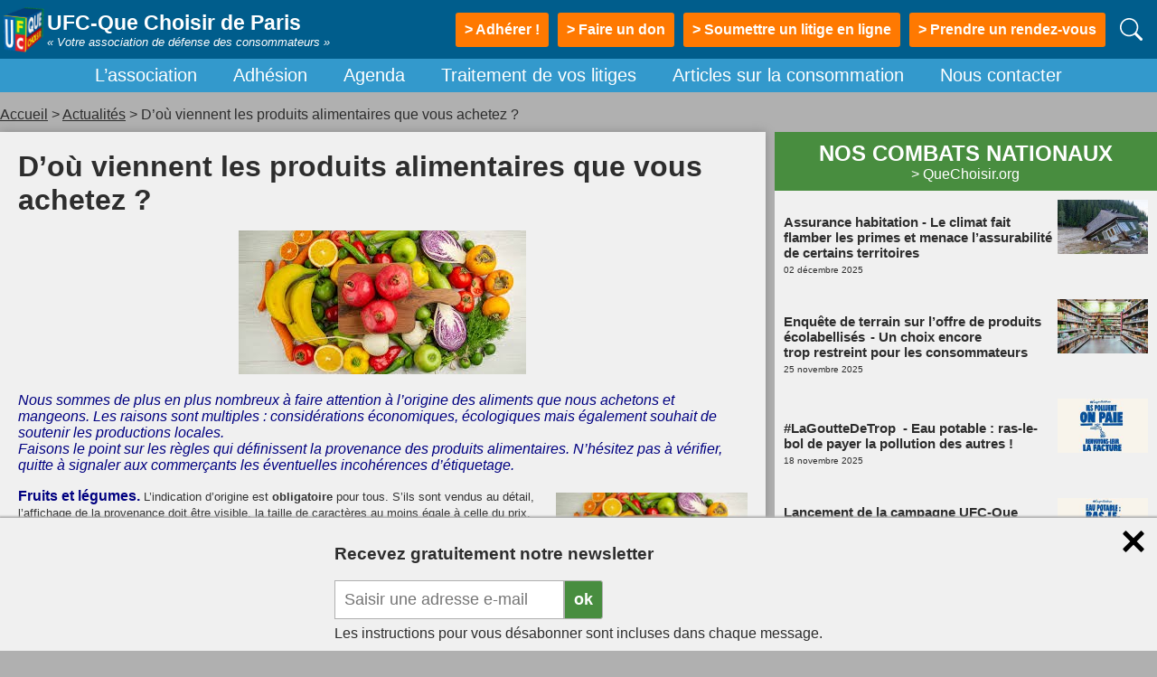

--- FILE ---
content_type: text/html; charset=UTF-8
request_url: https://parisouest.ufcquechoisir.fr/2024/06/03/dou-viennent-les-produits-alimentaires-que-vous-achetez/
body_size: 14508
content:


<!doctype html>
<html lang="fr-FR">
<head>
	<meta charset="UTF-8">
	<meta name="viewport" content="width=device-width, initial-scale=1">
	<!-- <link rel="profile" href="http://gmpg.org/xfn/11"> -->

	<link rel="stylesheet" href="https://parisouest.ufcquechoisir.fr/wp-content/themes/quechoisirThemeV2/css/common.css?v=2" type="text/css" media="all" />

	<meta name='robots' content='max-image-preview:large' />
<link rel="alternate" type="application/rss+xml" title="UFC QUE CHOISIR DE PARIS &raquo; D’où viennent les produits alimentaires que vous achetez ? Flux des commentaires" href="https://parisouest.ufcquechoisir.fr/2024/06/03/dou-viennent-les-produits-alimentaires-que-vous-achetez/feed/" />
<style id='wp-img-auto-sizes-contain-inline-css' type='text/css'>
img:is([sizes=auto i],[sizes^="auto," i]){contain-intrinsic-size:3000px 1500px}
/*# sourceURL=wp-img-auto-sizes-contain-inline-css */
</style>
<style id='wp-emoji-styles-inline-css' type='text/css'>

	img.wp-smiley, img.emoji {
		display: inline !important;
		border: none !important;
		box-shadow: none !important;
		height: 1em !important;
		width: 1em !important;
		margin: 0 0.07em !important;
		vertical-align: -0.1em !important;
		background: none !important;
		padding: 0 !important;
	}
/*# sourceURL=wp-emoji-styles-inline-css */
</style>
<style id='wp-block-library-inline-css' type='text/css'>
:root{--wp-block-synced-color:#7a00df;--wp-block-synced-color--rgb:122,0,223;--wp-bound-block-color:var(--wp-block-synced-color);--wp-editor-canvas-background:#ddd;--wp-admin-theme-color:#007cba;--wp-admin-theme-color--rgb:0,124,186;--wp-admin-theme-color-darker-10:#006ba1;--wp-admin-theme-color-darker-10--rgb:0,107,160.5;--wp-admin-theme-color-darker-20:#005a87;--wp-admin-theme-color-darker-20--rgb:0,90,135;--wp-admin-border-width-focus:2px}@media (min-resolution:192dpi){:root{--wp-admin-border-width-focus:1.5px}}.wp-element-button{cursor:pointer}:root .has-very-light-gray-background-color{background-color:#eee}:root .has-very-dark-gray-background-color{background-color:#313131}:root .has-very-light-gray-color{color:#eee}:root .has-very-dark-gray-color{color:#313131}:root .has-vivid-green-cyan-to-vivid-cyan-blue-gradient-background{background:linear-gradient(135deg,#00d084,#0693e3)}:root .has-purple-crush-gradient-background{background:linear-gradient(135deg,#34e2e4,#4721fb 50%,#ab1dfe)}:root .has-hazy-dawn-gradient-background{background:linear-gradient(135deg,#faaca8,#dad0ec)}:root .has-subdued-olive-gradient-background{background:linear-gradient(135deg,#fafae1,#67a671)}:root .has-atomic-cream-gradient-background{background:linear-gradient(135deg,#fdd79a,#004a59)}:root .has-nightshade-gradient-background{background:linear-gradient(135deg,#330968,#31cdcf)}:root .has-midnight-gradient-background{background:linear-gradient(135deg,#020381,#2874fc)}:root{--wp--preset--font-size--normal:16px;--wp--preset--font-size--huge:42px}.has-regular-font-size{font-size:1em}.has-larger-font-size{font-size:2.625em}.has-normal-font-size{font-size:var(--wp--preset--font-size--normal)}.has-huge-font-size{font-size:var(--wp--preset--font-size--huge)}.has-text-align-center{text-align:center}.has-text-align-left{text-align:left}.has-text-align-right{text-align:right}.has-fit-text{white-space:nowrap!important}#end-resizable-editor-section{display:none}.aligncenter{clear:both}.items-justified-left{justify-content:flex-start}.items-justified-center{justify-content:center}.items-justified-right{justify-content:flex-end}.items-justified-space-between{justify-content:space-between}.screen-reader-text{border:0;clip-path:inset(50%);height:1px;margin:-1px;overflow:hidden;padding:0;position:absolute;width:1px;word-wrap:normal!important}.screen-reader-text:focus{background-color:#ddd;clip-path:none;color:#444;display:block;font-size:1em;height:auto;left:5px;line-height:normal;padding:15px 23px 14px;text-decoration:none;top:5px;width:auto;z-index:100000}html :where(.has-border-color){border-style:solid}html :where([style*=border-top-color]){border-top-style:solid}html :where([style*=border-right-color]){border-right-style:solid}html :where([style*=border-bottom-color]){border-bottom-style:solid}html :where([style*=border-left-color]){border-left-style:solid}html :where([style*=border-width]){border-style:solid}html :where([style*=border-top-width]){border-top-style:solid}html :where([style*=border-right-width]){border-right-style:solid}html :where([style*=border-bottom-width]){border-bottom-style:solid}html :where([style*=border-left-width]){border-left-style:solid}html :where(img[class*=wp-image-]){height:auto;max-width:100%}:where(figure){margin:0 0 1em}html :where(.is-position-sticky){--wp-admin--admin-bar--position-offset:var(--wp-admin--admin-bar--height,0px)}@media screen and (max-width:600px){html :where(.is-position-sticky){--wp-admin--admin-bar--position-offset:0px}}

/*# sourceURL=wp-block-library-inline-css */
</style><style id='global-styles-inline-css' type='text/css'>
:root{--wp--preset--aspect-ratio--square: 1;--wp--preset--aspect-ratio--4-3: 4/3;--wp--preset--aspect-ratio--3-4: 3/4;--wp--preset--aspect-ratio--3-2: 3/2;--wp--preset--aspect-ratio--2-3: 2/3;--wp--preset--aspect-ratio--16-9: 16/9;--wp--preset--aspect-ratio--9-16: 9/16;--wp--preset--color--black: #000000;--wp--preset--color--cyan-bluish-gray: #abb8c3;--wp--preset--color--white: #ffffff;--wp--preset--color--pale-pink: #f78da7;--wp--preset--color--vivid-red: #cf2e2e;--wp--preset--color--luminous-vivid-orange: #ff6900;--wp--preset--color--luminous-vivid-amber: #fcb900;--wp--preset--color--light-green-cyan: #7bdcb5;--wp--preset--color--vivid-green-cyan: #00d084;--wp--preset--color--pale-cyan-blue: #8ed1fc;--wp--preset--color--vivid-cyan-blue: #0693e3;--wp--preset--color--vivid-purple: #9b51e0;--wp--preset--gradient--vivid-cyan-blue-to-vivid-purple: linear-gradient(135deg,rgb(6,147,227) 0%,rgb(155,81,224) 100%);--wp--preset--gradient--light-green-cyan-to-vivid-green-cyan: linear-gradient(135deg,rgb(122,220,180) 0%,rgb(0,208,130) 100%);--wp--preset--gradient--luminous-vivid-amber-to-luminous-vivid-orange: linear-gradient(135deg,rgb(252,185,0) 0%,rgb(255,105,0) 100%);--wp--preset--gradient--luminous-vivid-orange-to-vivid-red: linear-gradient(135deg,rgb(255,105,0) 0%,rgb(207,46,46) 100%);--wp--preset--gradient--very-light-gray-to-cyan-bluish-gray: linear-gradient(135deg,rgb(238,238,238) 0%,rgb(169,184,195) 100%);--wp--preset--gradient--cool-to-warm-spectrum: linear-gradient(135deg,rgb(74,234,220) 0%,rgb(151,120,209) 20%,rgb(207,42,186) 40%,rgb(238,44,130) 60%,rgb(251,105,98) 80%,rgb(254,248,76) 100%);--wp--preset--gradient--blush-light-purple: linear-gradient(135deg,rgb(255,206,236) 0%,rgb(152,150,240) 100%);--wp--preset--gradient--blush-bordeaux: linear-gradient(135deg,rgb(254,205,165) 0%,rgb(254,45,45) 50%,rgb(107,0,62) 100%);--wp--preset--gradient--luminous-dusk: linear-gradient(135deg,rgb(255,203,112) 0%,rgb(199,81,192) 50%,rgb(65,88,208) 100%);--wp--preset--gradient--pale-ocean: linear-gradient(135deg,rgb(255,245,203) 0%,rgb(182,227,212) 50%,rgb(51,167,181) 100%);--wp--preset--gradient--electric-grass: linear-gradient(135deg,rgb(202,248,128) 0%,rgb(113,206,126) 100%);--wp--preset--gradient--midnight: linear-gradient(135deg,rgb(2,3,129) 0%,rgb(40,116,252) 100%);--wp--preset--font-size--small: 13px;--wp--preset--font-size--medium: 20px;--wp--preset--font-size--large: 36px;--wp--preset--font-size--x-large: 42px;--wp--preset--spacing--20: 0.44rem;--wp--preset--spacing--30: 0.67rem;--wp--preset--spacing--40: 1rem;--wp--preset--spacing--50: 1.5rem;--wp--preset--spacing--60: 2.25rem;--wp--preset--spacing--70: 3.38rem;--wp--preset--spacing--80: 5.06rem;--wp--preset--shadow--natural: 6px 6px 9px rgba(0, 0, 0, 0.2);--wp--preset--shadow--deep: 12px 12px 50px rgba(0, 0, 0, 0.4);--wp--preset--shadow--sharp: 6px 6px 0px rgba(0, 0, 0, 0.2);--wp--preset--shadow--outlined: 6px 6px 0px -3px rgb(255, 255, 255), 6px 6px rgb(0, 0, 0);--wp--preset--shadow--crisp: 6px 6px 0px rgb(0, 0, 0);}:where(.is-layout-flex){gap: 0.5em;}:where(.is-layout-grid){gap: 0.5em;}body .is-layout-flex{display: flex;}.is-layout-flex{flex-wrap: wrap;align-items: center;}.is-layout-flex > :is(*, div){margin: 0;}body .is-layout-grid{display: grid;}.is-layout-grid > :is(*, div){margin: 0;}:where(.wp-block-columns.is-layout-flex){gap: 2em;}:where(.wp-block-columns.is-layout-grid){gap: 2em;}:where(.wp-block-post-template.is-layout-flex){gap: 1.25em;}:where(.wp-block-post-template.is-layout-grid){gap: 1.25em;}.has-black-color{color: var(--wp--preset--color--black) !important;}.has-cyan-bluish-gray-color{color: var(--wp--preset--color--cyan-bluish-gray) !important;}.has-white-color{color: var(--wp--preset--color--white) !important;}.has-pale-pink-color{color: var(--wp--preset--color--pale-pink) !important;}.has-vivid-red-color{color: var(--wp--preset--color--vivid-red) !important;}.has-luminous-vivid-orange-color{color: var(--wp--preset--color--luminous-vivid-orange) !important;}.has-luminous-vivid-amber-color{color: var(--wp--preset--color--luminous-vivid-amber) !important;}.has-light-green-cyan-color{color: var(--wp--preset--color--light-green-cyan) !important;}.has-vivid-green-cyan-color{color: var(--wp--preset--color--vivid-green-cyan) !important;}.has-pale-cyan-blue-color{color: var(--wp--preset--color--pale-cyan-blue) !important;}.has-vivid-cyan-blue-color{color: var(--wp--preset--color--vivid-cyan-blue) !important;}.has-vivid-purple-color{color: var(--wp--preset--color--vivid-purple) !important;}.has-black-background-color{background-color: var(--wp--preset--color--black) !important;}.has-cyan-bluish-gray-background-color{background-color: var(--wp--preset--color--cyan-bluish-gray) !important;}.has-white-background-color{background-color: var(--wp--preset--color--white) !important;}.has-pale-pink-background-color{background-color: var(--wp--preset--color--pale-pink) !important;}.has-vivid-red-background-color{background-color: var(--wp--preset--color--vivid-red) !important;}.has-luminous-vivid-orange-background-color{background-color: var(--wp--preset--color--luminous-vivid-orange) !important;}.has-luminous-vivid-amber-background-color{background-color: var(--wp--preset--color--luminous-vivid-amber) !important;}.has-light-green-cyan-background-color{background-color: var(--wp--preset--color--light-green-cyan) !important;}.has-vivid-green-cyan-background-color{background-color: var(--wp--preset--color--vivid-green-cyan) !important;}.has-pale-cyan-blue-background-color{background-color: var(--wp--preset--color--pale-cyan-blue) !important;}.has-vivid-cyan-blue-background-color{background-color: var(--wp--preset--color--vivid-cyan-blue) !important;}.has-vivid-purple-background-color{background-color: var(--wp--preset--color--vivid-purple) !important;}.has-black-border-color{border-color: var(--wp--preset--color--black) !important;}.has-cyan-bluish-gray-border-color{border-color: var(--wp--preset--color--cyan-bluish-gray) !important;}.has-white-border-color{border-color: var(--wp--preset--color--white) !important;}.has-pale-pink-border-color{border-color: var(--wp--preset--color--pale-pink) !important;}.has-vivid-red-border-color{border-color: var(--wp--preset--color--vivid-red) !important;}.has-luminous-vivid-orange-border-color{border-color: var(--wp--preset--color--luminous-vivid-orange) !important;}.has-luminous-vivid-amber-border-color{border-color: var(--wp--preset--color--luminous-vivid-amber) !important;}.has-light-green-cyan-border-color{border-color: var(--wp--preset--color--light-green-cyan) !important;}.has-vivid-green-cyan-border-color{border-color: var(--wp--preset--color--vivid-green-cyan) !important;}.has-pale-cyan-blue-border-color{border-color: var(--wp--preset--color--pale-cyan-blue) !important;}.has-vivid-cyan-blue-border-color{border-color: var(--wp--preset--color--vivid-cyan-blue) !important;}.has-vivid-purple-border-color{border-color: var(--wp--preset--color--vivid-purple) !important;}.has-vivid-cyan-blue-to-vivid-purple-gradient-background{background: var(--wp--preset--gradient--vivid-cyan-blue-to-vivid-purple) !important;}.has-light-green-cyan-to-vivid-green-cyan-gradient-background{background: var(--wp--preset--gradient--light-green-cyan-to-vivid-green-cyan) !important;}.has-luminous-vivid-amber-to-luminous-vivid-orange-gradient-background{background: var(--wp--preset--gradient--luminous-vivid-amber-to-luminous-vivid-orange) !important;}.has-luminous-vivid-orange-to-vivid-red-gradient-background{background: var(--wp--preset--gradient--luminous-vivid-orange-to-vivid-red) !important;}.has-very-light-gray-to-cyan-bluish-gray-gradient-background{background: var(--wp--preset--gradient--very-light-gray-to-cyan-bluish-gray) !important;}.has-cool-to-warm-spectrum-gradient-background{background: var(--wp--preset--gradient--cool-to-warm-spectrum) !important;}.has-blush-light-purple-gradient-background{background: var(--wp--preset--gradient--blush-light-purple) !important;}.has-blush-bordeaux-gradient-background{background: var(--wp--preset--gradient--blush-bordeaux) !important;}.has-luminous-dusk-gradient-background{background: var(--wp--preset--gradient--luminous-dusk) !important;}.has-pale-ocean-gradient-background{background: var(--wp--preset--gradient--pale-ocean) !important;}.has-electric-grass-gradient-background{background: var(--wp--preset--gradient--electric-grass) !important;}.has-midnight-gradient-background{background: var(--wp--preset--gradient--midnight) !important;}.has-small-font-size{font-size: var(--wp--preset--font-size--small) !important;}.has-medium-font-size{font-size: var(--wp--preset--font-size--medium) !important;}.has-large-font-size{font-size: var(--wp--preset--font-size--large) !important;}.has-x-large-font-size{font-size: var(--wp--preset--font-size--x-large) !important;}
/*# sourceURL=global-styles-inline-css */
</style>

<style id='classic-theme-styles-inline-css' type='text/css'>
/*! This file is auto-generated */
.wp-block-button__link{color:#fff;background-color:#32373c;border-radius:9999px;box-shadow:none;text-decoration:none;padding:calc(.667em + 2px) calc(1.333em + 2px);font-size:1.125em}.wp-block-file__button{background:#32373c;color:#fff;text-decoration:none}
/*# sourceURL=/wp-includes/css/classic-themes.min.css */
</style>
<meta name="generator" content="WordPress 6.9" />
<link rel="canonical" href="https://parisouest.ufcquechoisir.fr/2024/06/03/dou-viennent-les-produits-alimentaires-que-vous-achetez/" />
<link rel='shortlink' href='https://parisouest.ufcquechoisir.fr/?p=7434' />

	<script src="https://parisouest.ufcquechoisir.fr/wp-content/themes/quechoisirThemeV2/js/pdfjs/build/pdf.js"></script>
	<script src="https://parisouest.ufcquechoisir.fr/wp-content/themes/quechoisirThemeV2/js/pdf_viewer.js"></script>
	<link rel="stylesheet" href="https://parisouest.ufcquechoisir.fr/wp-content/themes/quechoisirThemeV2/css/pdf_viewer.css">

	<title>	
		D’où viennent les produits alimentaires que vous achetez ? &#8211; UFC-Que Choisir de Paris	</title>
	
	<link rel="alternate" type="application/rss+xml" title="RSS 2.0" href="https://parisouest.ufcquechoisir.fr/feed/" />
	<link rel="alternate" type="text/xml" title="RSS .92" href="https://parisouest.ufcquechoisir.fr/feed/rss/" />
	<link rel="alternate" type="application/atom+xml" title="Atom 0.3" href="https://parisouest.ufcquechoisir.fr/feed/atom/" />
	<link rel="shortcut icon" href="https://parisouest.ufcquechoisir.fr/wp-content/themes/quechoisirThemeV2/images/ufc.ico" />
<link rel='stylesheet' id='qc_index-css' href='https://parisouest.ufcquechoisir.fr/wp-content/themes/quechoisirThemeV2/css/index.css?ver=6.9' type='text/css' media='all' />
<link rel='stylesheet' id='qc_content-css' href='https://parisouest.ufcquechoisir.fr/wp-content/themes/quechoisirThemeV2/css/post-content.css?ver=6.9' type='text/css' media='all' />
<link rel='stylesheet' id='qc_search-css' href='https://parisouest.ufcquechoisir.fr/wp-content/themes/quechoisirThemeV2/css/search.css?ver=6.9' type='text/css' media='all' />
<link rel='stylesheet' id='qc_editor-css' href='https://parisouest.ufcquechoisir.fr/wp-content/themes/quechoisirThemeV2/css/editor-style.css?ver=6.9' type='text/css' media='all' />
<link rel='stylesheet' id='fontawesome-css' href='https://parisouest.ufcquechoisir.fr/wp-content/themes/quechoisirThemeV2/fontawesome/css/all.min.css?ver=6.9' type='text/css' media='all' />
</head>

<body class="wp-singular post-template-default single single-post postid-7434 single-format-standard wp-theme-quechoisirThemeV2">
	<header>
		<div id="header-flex-wrap">
										<div id="left-side-bar-button-container" class="left-side-bar-button-container-mobile-only">
					<div id="left-side-bar-button">
						<div class="bar"></div>
						<div class="bar"></div>
						<div class="bar"></div>
					</div>
				</div>
						<a class="site-name-and-logo" href="https://parisouest.ufcquechoisir.fr/" rel="home">
				<img src="https://parisouest.ufcquechoisir.fr/wp-content/themes/quechoisirThemeV2/images/logo-header.png" height="52px" width="52px" />
				<div>
												<span class="site-title">UFC-Que Choisir de Paris</span>
												<div class="site-subtitle">« Votre association de défense des consommateurs » </div>
				</div>
			</a>


			<!-- 					<nav class="main-navigation-header"><ul id="menu-menu" class="menu"><li id="menu-item-7080" class="menu-item menu-item-type-post_type menu-item-object-page menu-item-has-children menu-item-7080"><a href="https://parisouest.ufcquechoisir.fr/association/">L’association</a>
<ul class="sub-menu">
	<li id="menu-item-4594" class="menu-item menu-item-type-taxonomy menu-item-object-category menu-item-4594"><a href="https://parisouest.ufcquechoisir.fr/category/rendez-vous-conso/">Rendez-vous conso</a></li>
	<li id="menu-item-7282" class="menu-item menu-item-type-post_type menu-item-object-page menu-item-7282"><a href="https://parisouest.ufcquechoisir.fr/association/devenir-benevole/">Devenir bénévole</a></li>
	<li id="menu-item-7210" class="menu-item menu-item-type-post_type menu-item-object-page menu-item-7210"><a href="https://parisouest.ufcquechoisir.fr/liens-utiles/">Liens utiles</a></li>
</ul>
</li>
<li id="menu-item-4598" class="menu-item menu-item-type-post_type menu-item-object-page menu-item-4598"><a href="https://parisouest.ufcquechoisir.fr/adhesion/">Adhésion</a></li>
<li id="menu-item-4570" class="menu-item menu-item-type-taxonomy menu-item-object-category menu-item-4570"><a href="https://parisouest.ufcquechoisir.fr/category/agenda/">Agenda</a></li>
<li id="menu-item-6124" class="menu-item menu-item-type-post_type menu-item-object-page menu-item-has-children menu-item-6124"><a href="https://parisouest.ufcquechoisir.fr/nous-soumettre-un-litige/">Traitement de vos litiges</a>
<ul class="sub-menu">
	<li id="menu-item-4576" class="menu-item menu-item-type-taxonomy menu-item-object-category menu-item-4576"><a href="https://parisouest.ufcquechoisir.fr/category/resolution-de-vos-litiges/">Nos litiges gagnés</a></li>
	<li id="menu-item-4630" class="menu-item menu-item-type-post_type menu-item-object-post menu-item-4630"><a href="https://parisouest.ufcquechoisir.fr/2018/10/22/liste-des-mediateurs-de-la-consommation/">Liste des médiateurs de la consommation</a></li>
</ul>
</li>
<li id="menu-item-4600" class="menu-item menu-item-type-post_type menu-item-object-page current_page_parent menu-item-has-children menu-item-4600"><a href="https://parisouest.ufcquechoisir.fr/achat-en-ligne/">Articles sur la consommation</a>
<ul class="sub-menu">
	<li id="menu-item-4602" class="menu-item menu-item-type-taxonomy menu-item-object-category menu-item-4602"><a href="https://parisouest.ufcquechoisir.fr/category/arnaques/">Arnaques</a></li>
	<li id="menu-item-4604" class="menu-item menu-item-type-taxonomy menu-item-object-category menu-item-4604"><a href="https://parisouest.ufcquechoisir.fr/category/alertes/">Alertes</a></li>
	<li id="menu-item-4606" class="menu-item menu-item-type-taxonomy menu-item-object-category menu-item-4606"><a href="https://parisouest.ufcquechoisir.fr/category/assurance-banque/">Assurances/Banques</a></li>
	<li id="menu-item-4622" class="menu-item menu-item-type-taxonomy menu-item-object-category menu-item-4622"><a href="https://parisouest.ufcquechoisir.fr/category/campagnes-nationales/">Campagnes Nationales</a></li>
	<li id="menu-item-4616" class="menu-item menu-item-type-taxonomy menu-item-object-category menu-item-4616"><a href="https://parisouest.ufcquechoisir.fr/category/commerce/">Commerce divers/alimentation</a></li>
	<li id="menu-item-7264" class="menu-item menu-item-type-taxonomy menu-item-object-category menu-item-7264"><a href="https://parisouest.ufcquechoisir.fr/category/environnement-energie/">Environnement énergie</a></li>
	<li id="menu-item-7256" class="menu-item menu-item-type-taxonomy menu-item-object-category menu-item-7256"><a href="https://parisouest.ufcquechoisir.fr/category/equipement-de-la-maison/">Equipement de la maison</a></li>
	<li id="menu-item-4628" class="menu-item menu-item-type-taxonomy menu-item-object-category current-post-ancestor current-menu-parent current-post-parent menu-item-4628"><a href="https://parisouest.ufcquechoisir.fr/category/legislation-droit-justice/">Fiches pratiques</a></li>
	<li id="menu-item-4644" class="menu-item menu-item-type-taxonomy menu-item-object-category menu-item-4644"><a href="https://parisouest.ufcquechoisir.fr/category/infos-conso/">Infos conso</a></li>
	<li id="menu-item-4608" class="menu-item menu-item-type-taxonomy menu-item-object-category menu-item-4608"><a href="https://parisouest.ufcquechoisir.fr/category/internet-telephone/">Internet /Téléphone</a></li>
	<li id="menu-item-7268" class="menu-item menu-item-type-taxonomy menu-item-object-category menu-item-7268"><a href="https://parisouest.ufcquechoisir.fr/category/logement-immobilier/">Logement immobilier</a></li>
	<li id="menu-item-4620" class="menu-item menu-item-type-taxonomy menu-item-object-category menu-item-4620"><a href="https://parisouest.ufcquechoisir.fr/category/loisirs-tourisme/">Loisirs/Tourisme</a></li>
	<li id="menu-item-4642" class="menu-item menu-item-type-taxonomy menu-item-object-category menu-item-4642"><a href="https://parisouest.ufcquechoisir.fr/category/presse/">Revues UFC</a></li>
	<li id="menu-item-7272" class="menu-item menu-item-type-taxonomy menu-item-object-category menu-item-7272"><a href="https://parisouest.ufcquechoisir.fr/category/sante-bien-etre/">Santé/Bien être</a></li>
	<li id="menu-item-4618" class="menu-item menu-item-type-taxonomy menu-item-object-category menu-item-4618"><a href="https://parisouest.ufcquechoisir.fr/category/transports/">Transports</a></li>
</ul>
</li>
<li id="menu-item-4596" class="menu-item menu-item-type-post_type menu-item-object-page menu-item-home menu-item-4596"><a href="https://parisouest.ufcquechoisir.fr/sample-page/">Nous contacter</a></li>
</ul></nav>	
			 -->


												<a class="btn-orange" href="https://mc.quechoisir.org/adh/primo?al_id=138" target="_blank"><span>> Adhérer !</span></a>
													<a class="btn-orange" href="https://mc.quechoisir.org/adh/don?al_id=138" target="_blank"><span>> Faire un don</span></a>
																						<a class="btn-orange" href="https://www.quechoisir.org/soumettre-un-litige-n48324/" target="_blank">> Soumettre un litige en ligne</a>
																								<a class="btn-orange" href="https://www.quechoisir.org/un-litige/rv_en_ligne?al=758" target="_blank">> Prendre un rendez-vous</a>
													</div>
					<div class="search-icon-container">
				<img src="https://parisouest.ufcquechoisir.fr/wp-content/themes/quechoisirThemeV2/images/search.svg" height="25px" width="25px"/>
			</div>	
			<form method="get" id="search-form" action="https://parisouest.ufcquechoisir.fr/"> 
				<input placeholder="Rechercher sur le site" type="text" value="" name="s" id="s" />
			</form>	
			</header>

			<div id="header2">
			<nav class="main-navigation-header"><ul id="menu-menu-1" class="menu"><li class="menu-item menu-item-type-post_type menu-item-object-page menu-item-has-children menu-item-7080"><a href="https://parisouest.ufcquechoisir.fr/association/">L’association</a>
<ul class="sub-menu">
	<li class="menu-item menu-item-type-taxonomy menu-item-object-category menu-item-4594"><a href="https://parisouest.ufcquechoisir.fr/category/rendez-vous-conso/">Rendez-vous conso</a></li>
	<li class="menu-item menu-item-type-post_type menu-item-object-page menu-item-7282"><a href="https://parisouest.ufcquechoisir.fr/association/devenir-benevole/">Devenir bénévole</a></li>
	<li class="menu-item menu-item-type-post_type menu-item-object-page menu-item-7210"><a href="https://parisouest.ufcquechoisir.fr/liens-utiles/">Liens utiles</a></li>
</ul>
</li>
<li class="menu-item menu-item-type-post_type menu-item-object-page menu-item-4598"><a href="https://parisouest.ufcquechoisir.fr/adhesion/">Adhésion</a></li>
<li class="menu-item menu-item-type-taxonomy menu-item-object-category menu-item-4570"><a href="https://parisouest.ufcquechoisir.fr/category/agenda/">Agenda</a></li>
<li class="menu-item menu-item-type-post_type menu-item-object-page menu-item-has-children menu-item-6124"><a href="https://parisouest.ufcquechoisir.fr/nous-soumettre-un-litige/">Traitement de vos litiges</a>
<ul class="sub-menu">
	<li class="menu-item menu-item-type-taxonomy menu-item-object-category menu-item-4576"><a href="https://parisouest.ufcquechoisir.fr/category/resolution-de-vos-litiges/">Nos litiges gagnés</a></li>
	<li class="menu-item menu-item-type-post_type menu-item-object-post menu-item-4630"><a href="https://parisouest.ufcquechoisir.fr/2018/10/22/liste-des-mediateurs-de-la-consommation/">Liste des médiateurs de la consommation</a></li>
</ul>
</li>
<li class="menu-item menu-item-type-post_type menu-item-object-page current_page_parent menu-item-has-children menu-item-4600"><a href="https://parisouest.ufcquechoisir.fr/achat-en-ligne/">Articles sur la consommation</a>
<ul class="sub-menu">
	<li class="menu-item menu-item-type-taxonomy menu-item-object-category menu-item-4602"><a href="https://parisouest.ufcquechoisir.fr/category/arnaques/">Arnaques</a></li>
	<li class="menu-item menu-item-type-taxonomy menu-item-object-category menu-item-4604"><a href="https://parisouest.ufcquechoisir.fr/category/alertes/">Alertes</a></li>
	<li class="menu-item menu-item-type-taxonomy menu-item-object-category menu-item-4606"><a href="https://parisouest.ufcquechoisir.fr/category/assurance-banque/">Assurances/Banques</a></li>
	<li class="menu-item menu-item-type-taxonomy menu-item-object-category menu-item-4622"><a href="https://parisouest.ufcquechoisir.fr/category/campagnes-nationales/">Campagnes Nationales</a></li>
	<li class="menu-item menu-item-type-taxonomy menu-item-object-category menu-item-4616"><a href="https://parisouest.ufcquechoisir.fr/category/commerce/">Commerce divers/alimentation</a></li>
	<li class="menu-item menu-item-type-taxonomy menu-item-object-category menu-item-7264"><a href="https://parisouest.ufcquechoisir.fr/category/environnement-energie/">Environnement énergie</a></li>
	<li class="menu-item menu-item-type-taxonomy menu-item-object-category menu-item-7256"><a href="https://parisouest.ufcquechoisir.fr/category/equipement-de-la-maison/">Equipement de la maison</a></li>
	<li class="menu-item menu-item-type-taxonomy menu-item-object-category current-post-ancestor current-menu-parent current-post-parent menu-item-4628"><a href="https://parisouest.ufcquechoisir.fr/category/legislation-droit-justice/">Fiches pratiques</a></li>
	<li class="menu-item menu-item-type-taxonomy menu-item-object-category menu-item-4644"><a href="https://parisouest.ufcquechoisir.fr/category/infos-conso/">Infos conso</a></li>
	<li class="menu-item menu-item-type-taxonomy menu-item-object-category menu-item-4608"><a href="https://parisouest.ufcquechoisir.fr/category/internet-telephone/">Internet /Téléphone</a></li>
	<li class="menu-item menu-item-type-taxonomy menu-item-object-category menu-item-7268"><a href="https://parisouest.ufcquechoisir.fr/category/logement-immobilier/">Logement immobilier</a></li>
	<li class="menu-item menu-item-type-taxonomy menu-item-object-category menu-item-4620"><a href="https://parisouest.ufcquechoisir.fr/category/loisirs-tourisme/">Loisirs/Tourisme</a></li>
	<li class="menu-item menu-item-type-taxonomy menu-item-object-category menu-item-4642"><a href="https://parisouest.ufcquechoisir.fr/category/presse/">Revues UFC</a></li>
	<li class="menu-item menu-item-type-taxonomy menu-item-object-category menu-item-7272"><a href="https://parisouest.ufcquechoisir.fr/category/sante-bien-etre/">Santé/Bien être</a></li>
	<li class="menu-item menu-item-type-taxonomy menu-item-object-category menu-item-4618"><a href="https://parisouest.ufcquechoisir.fr/category/transports/">Transports</a></li>
</ul>
</li>
<li class="menu-item menu-item-type-post_type menu-item-object-page menu-item-home menu-item-4596"><a href="https://parisouest.ufcquechoisir.fr/sample-page/">Nous contacter</a></li>
</ul></nav>	
		</div>
	

	
	<div id="left-side-bar">

						<nav class="main-navigation-side-bar"><ul id="menu-menu-2" class="menu"><li class="menu-item menu-item-type-post_type menu-item-object-page menu-item-has-children menu-item-7080"><a href="https://parisouest.ufcquechoisir.fr/association/">L’association</a>
<ul class="sub-menu">
	<li class="menu-item menu-item-type-taxonomy menu-item-object-category menu-item-4594"><a href="https://parisouest.ufcquechoisir.fr/category/rendez-vous-conso/">Rendez-vous conso</a></li>
	<li class="menu-item menu-item-type-post_type menu-item-object-page menu-item-7282"><a href="https://parisouest.ufcquechoisir.fr/association/devenir-benevole/">Devenir bénévole</a></li>
	<li class="menu-item menu-item-type-post_type menu-item-object-page menu-item-7210"><a href="https://parisouest.ufcquechoisir.fr/liens-utiles/">Liens utiles</a></li>
</ul>
</li>
<li class="menu-item menu-item-type-post_type menu-item-object-page menu-item-4598"><a href="https://parisouest.ufcquechoisir.fr/adhesion/">Adhésion</a></li>
<li class="menu-item menu-item-type-taxonomy menu-item-object-category menu-item-4570"><a href="https://parisouest.ufcquechoisir.fr/category/agenda/">Agenda</a></li>
<li class="menu-item menu-item-type-post_type menu-item-object-page menu-item-has-children menu-item-6124"><a href="https://parisouest.ufcquechoisir.fr/nous-soumettre-un-litige/">Traitement de vos litiges</a>
<ul class="sub-menu">
	<li class="menu-item menu-item-type-taxonomy menu-item-object-category menu-item-4576"><a href="https://parisouest.ufcquechoisir.fr/category/resolution-de-vos-litiges/">Nos litiges gagnés</a></li>
	<li class="menu-item menu-item-type-post_type menu-item-object-post menu-item-4630"><a href="https://parisouest.ufcquechoisir.fr/2018/10/22/liste-des-mediateurs-de-la-consommation/">Liste des médiateurs de la consommation</a></li>
</ul>
</li>
<li class="menu-item menu-item-type-post_type menu-item-object-page current_page_parent menu-item-has-children menu-item-4600"><a href="https://parisouest.ufcquechoisir.fr/achat-en-ligne/">Articles sur la consommation</a>
<ul class="sub-menu">
	<li class="menu-item menu-item-type-taxonomy menu-item-object-category menu-item-4602"><a href="https://parisouest.ufcquechoisir.fr/category/arnaques/">Arnaques</a></li>
	<li class="menu-item menu-item-type-taxonomy menu-item-object-category menu-item-4604"><a href="https://parisouest.ufcquechoisir.fr/category/alertes/">Alertes</a></li>
	<li class="menu-item menu-item-type-taxonomy menu-item-object-category menu-item-4606"><a href="https://parisouest.ufcquechoisir.fr/category/assurance-banque/">Assurances/Banques</a></li>
	<li class="menu-item menu-item-type-taxonomy menu-item-object-category menu-item-4622"><a href="https://parisouest.ufcquechoisir.fr/category/campagnes-nationales/">Campagnes Nationales</a></li>
	<li class="menu-item menu-item-type-taxonomy menu-item-object-category menu-item-4616"><a href="https://parisouest.ufcquechoisir.fr/category/commerce/">Commerce divers/alimentation</a></li>
	<li class="menu-item menu-item-type-taxonomy menu-item-object-category menu-item-7264"><a href="https://parisouest.ufcquechoisir.fr/category/environnement-energie/">Environnement énergie</a></li>
	<li class="menu-item menu-item-type-taxonomy menu-item-object-category menu-item-7256"><a href="https://parisouest.ufcquechoisir.fr/category/equipement-de-la-maison/">Equipement de la maison</a></li>
	<li class="menu-item menu-item-type-taxonomy menu-item-object-category current-post-ancestor current-menu-parent current-post-parent menu-item-4628"><a href="https://parisouest.ufcquechoisir.fr/category/legislation-droit-justice/">Fiches pratiques</a></li>
	<li class="menu-item menu-item-type-taxonomy menu-item-object-category menu-item-4644"><a href="https://parisouest.ufcquechoisir.fr/category/infos-conso/">Infos conso</a></li>
	<li class="menu-item menu-item-type-taxonomy menu-item-object-category menu-item-4608"><a href="https://parisouest.ufcquechoisir.fr/category/internet-telephone/">Internet /Téléphone</a></li>
	<li class="menu-item menu-item-type-taxonomy menu-item-object-category menu-item-7268"><a href="https://parisouest.ufcquechoisir.fr/category/logement-immobilier/">Logement immobilier</a></li>
	<li class="menu-item menu-item-type-taxonomy menu-item-object-category menu-item-4620"><a href="https://parisouest.ufcquechoisir.fr/category/loisirs-tourisme/">Loisirs/Tourisme</a></li>
	<li class="menu-item menu-item-type-taxonomy menu-item-object-category menu-item-4642"><a href="https://parisouest.ufcquechoisir.fr/category/presse/">Revues UFC</a></li>
	<li class="menu-item menu-item-type-taxonomy menu-item-object-category menu-item-7272"><a href="https://parisouest.ufcquechoisir.fr/category/sante-bien-etre/">Santé/Bien être</a></li>
	<li class="menu-item menu-item-type-taxonomy menu-item-object-category menu-item-4618"><a href="https://parisouest.ufcquechoisir.fr/category/transports/">Transports</a></li>
</ul>
</li>
<li class="menu-item menu-item-type-post_type menu-item-object-page menu-item-home menu-item-4596"><a href="https://parisouest.ufcquechoisir.fr/sample-page/">Nous contacter</a></li>
</ul></nav>	
		
					<div class="actions">
									<a class="btn-orange" href="https://mc.quechoisir.org/adh/primo?al_id=138" target="_blank"><span>Adhérer !</span></a>
													<a class="btn-orange" href="https://mc.quechoisir.org/adh/don?al_id=138" target="_blank"><span>Faire un don</span></a>
																			<a class="btn-orange" href="https://www.quechoisir.org/soumettre-un-litige-n48324/" target="_blank">Soumettre un litige en ligne</a>
												</div>
		
			</div>

	<div id="content">
		
		<div id="breadcrumb">
			<ul><li><a title="UFC QUE CHOISIR DE PARIS" rel="nofollow" href="https://parisouest.ufcquechoisir.fr/">Accueil</a></li> > <li><a href="https://parisouest.ufcquechoisir.fr/category/acualites/">Actualités</a></li> > <li>D’où viennent les produits alimentaires que vous achetez ?</li></ul><script type="application/ld+json">{"@context":"http:\/\/schema.org","@type":"BreadcrumbList","itemListElement":[{"@type":"ListItem","position":1,"item":{"@id":"https:\/\/parisouest.ufcquechoisir.fr\/2024\/06\/03\/dou-viennent-les-produits-alimentaires-que-vous-achetez\/","name":"D\u2019o\u00f9 viennent les produits alimentaires que vous achetez ?"}},{"@type":"ListItem","position":2,"item":{"@id":"https:\/\/parisouest.ufcquechoisir.fr\/2024\/06\/03\/dou-viennent-les-produits-alimentaires-que-vous-achetez\/","name":"D\u2019o\u00f9 viennent les produits alimentaires que vous achetez ?"}}]}</script>		</div>

<div id="grid">
	<div id="post-content" class="shadow">
					<h1 class="post-title">D’où viennent les produits alimentaires que vous achetez ?</h1>

							<center>
					<img width="318" height="159" src="https://parisouest.ufcquechoisir.fr/wp-content/uploads/sites/12/2024/06/Dou-viennent-les-produits-alimentaire.jpg" class="attachment-image-post size-image-post wp-post-image" alt="" decoding="async" fetchpriority="high" srcset="https://parisouest.ufcquechoisir.fr/wp-content/uploads/sites/12/2024/06/Dou-viennent-les-produits-alimentaire.jpg 318w, https://parisouest.ufcquechoisir.fr/wp-content/uploads/sites/12/2024/06/Dou-viennent-les-produits-alimentaire-300x150.jpg 300w" sizes="(max-width: 318px) 100vw, 318px" />				</center>
						
			 
				<div class="post" id="post-7434"> 
					<div class="post_content"> <p><span style="color: #000080;font-size: 12pt"><em>Nous sommes de plus en plus nombreux à faire attention à l&rsquo;origine des aliments que nous achetons et mangeons. Les raisons sont multiples : considérations économiques, écologiques mais également souhait de soutenir les productions locales.</em></span><br />
<span style="color: #000080;font-size: 12pt"><em>Faisons le point sur les règles qui définissent la provenance des produits alimentaires. N’hésitez pas à vérifier, quitte à signaler aux commerçants les éventuelles incohérences d’étiquetage.</em></span></p>
<p><span style="color: #000080"><strong><img decoding="async" class="wp-image-7444 alignright" src="https://parisouest.ufcquechoisir.fr/wp-content/uploads/sites/12/2024/05/Fruits-et-légumes.jpg" alt="" width="212" height="106" srcset="https://parisouest.ufcquechoisir.fr/wp-content/uploads/sites/12/2024/05/Fruits-et-légumes.jpg 318w, https://parisouest.ufcquechoisir.fr/wp-content/uploads/sites/12/2024/05/Fruits-et-légumes-300x150.jpg 300w" sizes="(max-width: 212px) 100vw, 212px" />Fruits et légumes. </strong></span><span style="font-size: 10pt;color: #333333">L&rsquo;indication d’origine est <strong>obligatoire </strong>pour tous. S’ils sont vendus au détail, l’affichage de la provenance doit être visible, la taille de caractères au moins égale à celle du prix.</span></p>
<p>&nbsp;</p>
<p><span style="color: #000080"><strong>Viand</strong></span><span style="color: #000080"><strong><img decoding="async" class="wp-image-7446 alignleft" src="https://parisouest.ufcquechoisir.fr/wp-content/uploads/sites/12/2024/05/boeuf.jpg" alt="" width="201" height="117" /></strong></span><span style="color: #000080"><strong>e bovine. </strong></span><span style="font-size: 10pt;color: #333333"><strong>Que la viande soit au détail ou préemballée, les lieux de naissance, d&rsquo;élevage et d&rsquo;abattage</strong> <strong>doivent être indiqués</strong>. Deux cas existent<br />
</span></p>
<ul>
<li><span style="font-size: 10pt;color: #333333">Lorsque l’animal est né, a été élevé et abattu dans <strong><em>un même pays</em></strong>, la mention est « origine + nom du pays ».</span></li>
<li><span style="font-size: 10pt;color: #333333">Lorsque la naissance, l&rsquo;élevage et l&rsquo;abattage ont eu lieu dans des pays différents, la mention couvre les 3 étapes « né + nom du pays, élevé + nom du ou des pays d&rsquo;élevage et abattu + nom du pays ».</span></li>
</ul>
<p><span style="font-size: 10pt;color: #333333">Les étiquettes doivent aussi inclure des informations liées à la traçabilité :</span></p>
<ul>
<li><span style="font-size: 10pt;color: #333333">un numéro assurant le lien entre le produit et l&rsquo;animal ou le groupe d&rsquo;animaux dont il est issu,</span></li>
<li><span style="font-size: 10pt;color: #333333">le numéro d&rsquo;agrément de l&rsquo;abattoir,</span></li>
<li><span style="font-size: 10pt;color: #333333"><span style="font-size: 10pt;color: #333333">le numéro d&rsquo;agrément de l&rsquo;atelier de découpe.</span></span><br />
<hr />
</li>
</ul>
<p><strong><span style="color: #000080">Viandes porcines, ovines, caprines et volailles.</span></strong><span style="font-size: 10pt">Le règlement couvre uniquement les viandes fraîches préemballées destinées au consommateur final et aux collectivités. Doivent figurer sur l’étiquette les lieux d&rsquo;élevage et d&rsquo;abattage Le lieu de naissance est facultatif. Cela signifie que les viandes fraîches de porc, d’ovins, de caprins, et de volailles vendues par les bouchers, par le rayon traditionnel des GMS ainsi qu’en restauration n’ont aucune obligation de marquage de l’origine ou de la provenance.  </span></p>
<hr />
<p><strong><span style="font-size: 10pt"><span style="color: #000080">Des logos en plus &#8230;</span></span></strong><br />
<span style="font-size: 10pt"><img loading="lazy" decoding="async" class=" wp-image-7460 alignleft" src="https://parisouest.ufcquechoisir.fr/wp-content/uploads/sites/12/2024/05/logo-volaille.png" alt="" width="113" height="97" /></span><span style="font-size: 10pt">Les professionnels des filières viandes et œufs ont créé 1 logo de forme hexagonale aux couleurs de la France. L’intérieur annonce l’aliment <img loading="lazy" decoding="async" class=" wp-image-7458 alignright" src="https://parisouest.ufcquechoisir.fr/wp-content/uploads/sites/12/2024/05/logo-oeufs.png" alt="" width="86" height="79" />concerné. Ces logos (12 au total) vous garantissent que les animaux sont nés en France, y ont été élevés, abattus, découpés et transformés.</span></p>
<hr />
<p><strong><span style="color: #000080"><img loading="lazy" decoding="async" class="wp-image-7450 alignright" src="https://parisouest.ufcquechoisir.fr/wp-content/uploads/sites/12/2024/05/poissons.jpg" alt="" width="131" height="98" srcset="https://parisouest.ufcquechoisir.fr/wp-content/uploads/sites/12/2024/05/poissons.jpg 1024w, https://parisouest.ufcquechoisir.fr/wp-content/uploads/sites/12/2024/05/poissons-300x225.jpg 300w, https://parisouest.ufcquechoisir.fr/wp-content/uploads/sites/12/2024/05/poissons-768x576.jpg 768w, https://parisouest.ufcquechoisir.fr/wp-content/uploads/sites/12/2024/05/poissons-400x300.jpg 400w" sizes="auto, (max-width: 131px) 100vw, 131px" />Poissons et produits issus de la mer et de l&rsquo;aquaculture. </span></strong><span style="color: #333333">L<span style="font-size: 10pt">a zone de pêche ou du pays d’élevage doit être indiquée pour les poissons et produits non transformés issus de la mer et de l&rsquo;aquaculture. </span><span style="font-size: 10pt">Pour les poissons d’aquaculture, le pays d’élevage correspond au pays dans lequel « le produit a atteint plus de la moitié de son poids final ou est resté plus de la moitié de la période d’élevage ». </span><span style="font-size: 10pt">De la même façon, la mention des eaux d’origine pour les produits pêchés en eaux douces, doit être indiquée.  Les « eaux » peuvent être un fleuve, un lac, un étang ou une zone de lacs ou d’étangs.</span></span></p>
<p><span style="color: #000080"><strong><img loading="lazy" decoding="async" class="wp-image-7474 alignleft" src="https://parisouest.ufcquechoisir.fr/wp-content/uploads/sites/12/2024/05/oeufs.jpg" alt="" width="112" height="79" />Œufs. </strong></span><span style="font-size: 10pt">Les emballages des œufs comportent des mentions obligatoires, notamment :</span></p>
<ul>
<li><span style="font-size: 10pt">La Date de Consommation Recommandée (DCR) ;</span></li>
<li><span style="font-size: 10pt">Le calibre de l’œuf (S, M, L, XL) ;</span></li>
<li><span style="font-size: 10pt">Le numéro du centre d’emballage ;</span></li>
<li><span style="font-size: 10pt">La catégorie, symbolisée par la lettre A pour les œufs vendus aux consommateurs (frais ou extra-frais).</span></li>
<li><span style="font-size: 10pt">Les indications sur l’élevage : le pays d’origine, le code producteur et le mode d’élevage.</span></li>
</ul>
<hr />
<p><strong><span style="color: #000080">Décryptage. </span></strong><span style="font-size: 10pt">Chaque œuf est ensuite tatoué. Le 1<sup>er</sup> chiffre renseigne sur le mode d’élevage, les 2 lettres suivantes sur le pays d’origine (ex : FR pour la France), le dernier code identifie Il est possible de choisir ses œufs parmi 4 modes d’élevage, facilement identifiables par le premier chiffre inscrit sur la coquille de l’œuf :</span></p>
<ul>
<li><span style="font-size: 10pt">Élevage biologique (code 0) :</span></li>
<li><span style="font-size: 10pt">Élevage en plein air (code 1)</span></li>
<li><span style="font-size: 10pt">Élevage au sol (code 2)</span></li>
<li><span style="font-size: 10pt">Élevage en cage aménagée (code 3)</span></li>
</ul>
<p><span style="font-size: 10pt">Des informations complémentaires peuvent exister : « Pondu le » une information pratique pour les consommateurs soucieux de la fraîcheur de leurs œufs.</span></p>
<hr />
<p><span style="color: #000080"><strong> </strong></span></p>
<p style="text-align: left"><span style="color: #000080"><strong><img loading="lazy" decoding="async" class="wp-image-7454 alignleft" src="https://parisouest.ufcquechoisir.fr/wp-content/uploads/sites/12/2024/05/miel.jpeg" alt="" width="150" height="84" srcset="https://parisouest.ufcquechoisir.fr/wp-content/uploads/sites/12/2024/05/miel.jpeg 1200w, https://parisouest.ufcquechoisir.fr/wp-content/uploads/sites/12/2024/05/miel-300x169.jpeg 300w, https://parisouest.ufcquechoisir.fr/wp-content/uploads/sites/12/2024/05/miel-768x432.jpeg 768w, https://parisouest.ufcquechoisir.fr/wp-content/uploads/sites/12/2024/05/miel-1024x576.jpeg 1024w, https://parisouest.ufcquechoisir.fr/wp-content/uploads/sites/12/2024/05/miel-290x160.jpeg 290w, https://parisouest.ufcquechoisir.fr/wp-content/uploads/sites/12/2024/05/miel-533x300.jpeg 533w" sizes="auto, (max-width: 150px) 100vw, 150px" /></strong></span><span style="color: #000080"><strong>Miel. </strong></span><span style="font-size: 10pt">L&rsquo;indication de l’origine du pays dans lequel le miel a été récolté est<strong> obligatoire</strong>. </span><span style="font-size: 10pt">Concernant les miels en mélange :</span></p>
<ul>
<li><span style="font-size: 10pt">L&rsquo;étiquette du miel doit indiquer le ou les pays d&rsquo;origine en cas de mélange de miels conditionnés sur le territoire national.</span></li>
<li><span style="font-size: 10pt">En revanche, pour les miels en mélanges conditionnés hors de France, il est pour le moment possible de remplacer la mention des pays d’origine par les mentions «</span> <span style="font-size: 10pt">Mélange de miels originaires de l&rsquo;UE », « Mélange de miels non originaires de l&rsquo;UE » ou « Mélange de miels originaires et non originaires de l&rsquo;UE.</span></li>
</ul>
<div class='coco-social bottom'><ul class='coco-social-buttons icon_only counters-on auto_width'><li><a onclick="window.open(this.href, 'partage', 'height=400, width=500, top=300, left=300, toolbar=no, menubar=yes, location=no, resizable=yes, scrollbars=no, status=no'); return false;" href="https://www.facebook.com/sharer/sharer.php?u=https%3A%2F%2Fparisouest.ufcquechoisir.fr%2F2024%2F06%2F03%2Fdou-viennent-les-produits-alimentaires-que-vous-achetez%2F" title="Partager sur Facebook" class="coco-facebook" rel="nofollow"><i class="cocosocial-icon-facebook"></i><span class="coco-count">0</span></a></li><li><a onclick="window.open(this.href, 'partage', 'height=400, width=500, top=300, left=300, toolbar=no, menubar=yes, location=no, resizable=yes, scrollbars=no, status=no'); return false;" href="http://twitter.com/intent/tweet?url=https%3A%2F%2Fparisouest.ufcquechoisir.fr%2F2024%2F06%2F03%2Fdou-viennent-les-produits-alimentaires-que-vous-achetez%2F&text=D%E2%80%99o%C3%B9+viennent+les+produits+alimentaires+que+vous+achetez+%3F&via=UFCPO&hashtags=" title="Partager sur Twitter" class="coco-twitter" rel="nofollow"><i class="cocosocial-icon-twitter"></i><span class="coco-count">0</span></a></li><li><a onclick="window.open(this.href, 'partage', 'height=400, width=500, top=300, left=300, toolbar=no, menubar=yes, location=no, resizable=yes, scrollbars=no, status=no'); return false;" href="https://plus.google.com/share?url=https%3A%2F%2Fparisouest.ufcquechoisir.fr%2F2024%2F06%2F03%2Fdou-viennent-les-produits-alimentaires-que-vous-achetez%2F" title="Partager sur Google+" class="coco-googleplus" rel="nofollow"><i class="cocosocial-icon-googleplus"></i><span class="coco-count"></span></a></li><li><a onclick="window.open(this.href, 'partage', 'height=400, width=500, top=300, left=300, toolbar=no, menubar=yes, location=no, resizable=yes, scrollbars=no, status=no'); return false;" href="mailto:?subject=D’où viennent les produits alimentaires que vous achetez ?&body=Salut, J'ai découvert cet article. Dis-moi ce que tu en penses : Nous sommes de plus en plus nombreux à faire attention à l&#039;origine des aliments que nous achetons et mangeons. Les raisons sont multiples : considérations économiques, écologiques mais également souha https%3A%2F%2Fparisouest.ufcquechoisir.fr%2F2024%2F06%2F03%2Fdou-viennent-les-produits-alimentaires-que-vous-achetez%2F" title="Partager sur Email" class="coco-email" rel="nofollow"><i class="cocosocial-icon-email"></i></a></li></ul></div> </div> 
					<p class="postmetadata">   
						3 juin 2024 | Cat&eacute;gorie: <a href="https://parisouest.ufcquechoisir.fr/category/acualites/" rel="category tag">Actualités</a>, <a href="https://parisouest.ufcquechoisir.fr/category/alimentation/" rel="category tag">Alimentation</a>, <a href="https://parisouest.ufcquechoisir.fr/category/legislation-droit-justice/" rel="category tag">Fiches pratiques</a>  
						<div class="tools-share">
															<a class="btn-icon btn-tools-share-facebook" href="https://www.facebook.com/sharer.php?u=https://parisouest.ufcquechoisir.fr/2024/06/03/dou-viennent-les-produits-alimentaires-que-vous-achetez/&t=D’où viennent les produits alimentaires que vous achetez ?" rel="nofollow" data-social="facebook">
									<i class="fab fa-facebook-f" aria-hidden="true"></i>
								</a><a class="btn-icon btn-tools-share-twitter" href="https://twitter.com/intent/tweet?url=https://parisouest.ufcquechoisir.fr/2024/06/03/dou-viennent-les-produits-alimentaires-que-vous-achetez/&text=D’où viennent les produits alimentaires que vous achetez ?" rel="nofollow" data-social="twitter">
									<i class="fab fa-x-twitter" aria-hidden="true"></i>
								</a><a class="btn-icon btn-tools-share-linkedin" href="https://www.linkedin.com/shareArticle?mini=true&url=https://parisouest.ufcquechoisir.fr/2024/06/03/dou-viennent-les-produits-alimentaires-que-vous-achetez/&title=D’où viennent les produits alimentaires que vous achetez ?" rel="nofollow" data-social="twitter">
									<i class="fab fa-linkedin-in" aria-hidden="true"></i>
								</a><a class="btn-icon btn-tools-share-email" href="mailto:?subject=D’où viennent les produits alimentaires que vous achetez ?&body=https://parisouest.ufcquechoisir.fr/2024/06/03/dou-viennent-les-produits-alimentaires-que-vous-achetez/" rel="nofollow">
									<i class="fas fa-envelope" aria-hidden="true"></i>
								</a>
													</div>
					</p>
				</div>
										<div class="same-categories">
					<h3>
						<span>Dans la même catégorie</span>
					</h3>
										<div class="same-categories-post">
												<div class="block-image"><a href='https://parisouest.ufcquechoisir.fr/2026/01/18/soiree-debat-a-lacademie-du-climat-jeudi-22-janvier/' title='Soirée débat à l&rsquo;Académie du Climat &#8211; Jeudi 22 janvier'><img src="https://parisouest.ufcquechoisir.fr/wp-content/uploads/sites/12/2025/10/Screenshot-2025-10-21-at-22.38.47-290x160.png" alt="Soirée débat à l&rsquo;Académie du Climat &#8211; Jeudi 22 janvier" width='50' height='50' loading="lazy"/></a></div>
						<div>
							<h4><a href='https://parisouest.ufcquechoisir.fr/2026/01/18/soiree-debat-a-lacademie-du-climat-jeudi-22-janvier/' title='Soirée débat à l&rsquo;Académie du Climat &#8211; Jeudi 22 janvier'>Soirée débat à l&rsquo;Académie du Climat &#8211; Jeudi 22 janvier</a></h4>
							<span class="block-meta">18 janvier 2026</span>
						</div>
					</div>
										<div class="same-categories-post">
												<div class="block-image"><a href='https://parisouest.ufcquechoisir.fr/2025/12/28/rdv-conso-sur-les-labels-alimentaires-samedi-17-janvier-a-la-coop14/' title='RDV Conso &#8211; samedi 17 janvier à la COOP14'><img src="https://parisouest.ufcquechoisir.fr/wp-content/uploads/sites/12/2025/10/Screenshot-2025-10-21-at-22.38.47-290x160.png" alt="RDV Conso &#8211; samedi 17 janvier à la COOP14" width='50' height='50' loading="lazy"/></a></div>
						<div>
							<h4><a href='https://parisouest.ufcquechoisir.fr/2025/12/28/rdv-conso-sur-les-labels-alimentaires-samedi-17-janvier-a-la-coop14/' title='RDV Conso &#8211; samedi 17 janvier à la COOP14'>RDV Conso &#8211; samedi 17 janvier à la COOP14</a></h4>
							<span class="block-meta">28 décembre 2025</span>
						</div>
					</div>
										<div class="same-categories-post">
												<div class="block-image"><a href='https://parisouest.ufcquechoisir.fr/2025/12/27/rdv-conso-sur-les-labels-alimentaires-mardi-13-janvier-2026/' title='RDV Conso Les labels alimentaires &#8211; mardi 13 janvier'><img src="https://parisouest.ufcquechoisir.fr/wp-content/uploads/sites/12/2025/10/Screenshot-2025-10-21-at-22.38.47-290x160.png" alt="RDV Conso Les labels alimentaires &#8211; mardi 13 janvier" width='50' height='50' loading="lazy"/></a></div>
						<div>
							<h4><a href='https://parisouest.ufcquechoisir.fr/2025/12/27/rdv-conso-sur-les-labels-alimentaires-mardi-13-janvier-2026/' title='RDV Conso Les labels alimentaires &#8211; mardi 13 janvier'>RDV Conso Les labels alimentaires &#8211; mardi 13 janvier</a></h4>
							<span class="block-meta">27 décembre 2025</span>
						</div>
					</div>
										<div class="same-categories-post">
												<div class="block-image"><a href='https://parisouest.ufcquechoisir.fr/2025/10/22/rdv-conso-sur-les-labels-alimentaires-mardi-18-novembre/' title='RDV Conso sur les labels alimentaires'><img src="https://parisouest.ufcquechoisir.fr/wp-content/uploads/sites/12/2025/10/Screenshot-2025-10-23-at-00.37.17-290x160.png" alt="RDV Conso sur les labels alimentaires" width='50' height='50' loading="lazy"/></a></div>
						<div>
							<h4><a href='https://parisouest.ufcquechoisir.fr/2025/10/22/rdv-conso-sur-les-labels-alimentaires-mardi-18-novembre/' title='RDV Conso sur les labels alimentaires'>RDV Conso sur les labels alimentaires</a></h4>
							<span class="block-meta">22 octobre 2025</span>
						</div>
					</div>
										<div class="same-categories-post">
												<div class="block-image"><a href='https://parisouest.ufcquechoisir.fr/2025/06/30/consommer-mieux-avec-un-petit-budget-rencontre-avec-les-etudiants-de-schola-nova/' title='Consommer mieux avec un petit budget : Rencontre avec les étudiants de Schola NOVA'><img src="https://parisouest.ufcquechoisir.fr/wp-content/uploads/sites/12/2024/03/PRINTEMPS-SITE-DES-AL-3-290x160.jpg" alt="Consommer mieux avec un petit budget : Rencontre avec les étudiants de Schola NOVA" width='50' height='50' loading="lazy"/></a></div>
						<div>
							<h4><a href='https://parisouest.ufcquechoisir.fr/2025/06/30/consommer-mieux-avec-un-petit-budget-rencontre-avec-les-etudiants-de-schola-nova/' title='Consommer mieux avec un petit budget : Rencontre avec les étudiants de Schola NOVA'>Consommer mieux avec un petit budget : Rencontre avec les étudiants de Schola NOVA</a></h4>
							<span class="block-meta">30 juin 2025</span>
						</div>
					</div>
									</div>
			
					 
	</div>

	
<div id="sidebar" >
	
		<div id="combats" class="shadow">
			<div id="combats-title">
				<a href="https://www.quechoisir.org/" title="QueChoisir.org" target="_blank">
					<h2 id="actu" class="active ongletActu">NOS COMBATS NATIONAUX</h2>
					<div class="quechoisir-link">> QueChoisir.org</div>
				</a>
			</div>
			<div id="combats-list">
									<a href='https://www.quechoisir.org/action-ufc-que-choisir-assurance-habitation-le-climat-fait-flamber-les-primes-et-menace-l-assurabilite-de-certains-territoires-n172906/' target="_blank" class="combat">
						<div>
							<h3>
								Assurance habitation
								 -
							Le climat fait flamber les primes et menace l’assurabilité de certains territoires							</h3>
							<span class="date">
								02 décembre 2025							</span>
						</div>
						<img src="https://im.qccdn.fr/node/action-ufc-que-choisir-assurance-habitation-le-climat-fait-flamber-les-primes-et-menace-l-assurabilite-de-certains-territoires-172906/thumbnail_200x120px-153186.jpg" alt="" width="100" loading="lazy" />
					</a>
										<a href='https://www.quechoisir.org/action-ufc-que-choisir-enquete-de-terrain-sur-l-offre-de-produits-ecolabellises-un-choix-encore-trop-restreint-pour-les-consommateurs-n172804/' target="_blank" class="combat">
						<div>
							<h3>
								Enquête de terrain sur l’offre de produits écolabellisés 
								 -
							Un choix encore trop restreint pour les consommateurs							</h3>
							<span class="date">
								25 novembre 2025							</span>
						</div>
						<img src="https://im.qccdn.fr/node/action-ufc-que-choisir-enquete-de-terrain-sur-l-offre-de-produits-ecolabellises-un-choix-encore-trop-restreint-pour-les-consommateurs-172804/thumbnail_200x120px-152904.jpg" alt="" width="100" loading="lazy" />
					</a>
										<a href='https://www.quechoisir.org/action-ufc-que-choisir-la-goutte-de-trop-eau-ras-le-bol-de-payer-pour-la-pollution-des-autres-n171904/' target="_blank" class="combat">
						<div>
							<h3>
								#LaGoutteDeTrop 
								 -
							Eau potable : ras-le-bol de payer la pollution des autres !							</h3>
							<span class="date">
								18 novembre 2025							</span>
						</div>
						<img src="https://im.qccdn.fr/node/action-ufc-que-choisir-la-goutte-de-trop-eau-ras-le-bol-de-payer-pour-la-pollution-des-autres-171904/thumbnail_200x120px-152596.jpg" alt="" width="100" loading="lazy" />
					</a>
										<a href='https://www.quechoisir.org/action-ufc-que-choisir-lancement-de-la-campagne-ufc-que-choisir-la-goutte-de-trop-les-consommateurs-refusent-de-payer-seuls-la-note-de-la-depollution-de-l-eau-du-robinet-n172504/' target="_blank" class="combat">
						<div>
							<h3>
								Lancement de la campagne UFC-Que Choisir « La goutte de trop »
								 -
							Les consommateurs refusent de payer seuls la note de la dépollution de l’eau du robinet !							</h3>
							<span class="date">
								18 novembre 2025							</span>
						</div>
						<img src="https://im.qccdn.fr/node/action-ufc-que-choisir-lancement-de-la-campagne-ufc-que-choisir-la-goutte-de-trop-les-consommateurs-refusent-de-payer-seuls-la-note-de-la-depollution-de-l-eau-du-robinet-172504/thumbnail_200x120px-152592.jpg" alt="" width="100" loading="lazy" />
					</a>
										<a href='https://www.quechoisir.org/action-ufc-que-choisir-energie-moins-chere-ensemble-un-achat-groupe-d-electricite-permettant-de-realiser-de-tres-fortes-economies-n172364/' target="_blank" class="combat">
						<div>
							<h3>
								Énergie moins chère ensemble
								 -
							Un achat groupé d’électricité permettant de réaliser de très fortes économies							</h3>
							<span class="date">
								05 novembre 2025							</span>
						</div>
						<img src="https://im.qccdn.fr/node/action-ufc-que-choisir-energie-moins-chere-ensemble-un-achat-groupe-d-electricite-permettant-de-realiser-de-tres-fortes-economies-172364/thumbnail_200x120px-152344.jpg" alt="" width="100" loading="lazy" />
					</a>
										<a href='https://www.quechoisir.org/action-ufc-que-choisir-contrats-obseques-un-encadrement-strict-s-impose-pour-mettre-fin-aux-derives-n172304/' target="_blank" class="combat">
						<div>
							<h3>
								Contrats obsèques
								 -
							Un encadrement strict s’impose pour mettre fin aux dérives							</h3>
							<span class="date">
								31 octobre 2025							</span>
						</div>
						<img src="https://im.qccdn.fr/node/action-ufc-que-choisir-contrats-obseques-un-encadrement-strict-s-impose-pour-mettre-fin-aux-derives-172304/thumbnail_200x120px-152228.jpg" alt="" width="100" loading="lazy" />
					</a>
										<a href='https://www.quechoisir.org/action-ufc-que-choisir-transports-regionaux-en-ile-de-france-un-service-encore-fragile-et-une-indemnisation-a-repenser-n172280/' target="_blank" class="combat">
						<div>
							<h3>
								Transports régionaux en Île-de-France
								 -
							Un service encore fragile et une indemnisation à repenser							</h3>
							<span class="date">
								28 octobre 2025							</span>
						</div>
						<img src="https://im.qccdn.fr/node/action-ufc-que-choisir-transports-regionaux-en-ile-de-france-un-service-encore-fragile-et-une-indemnisation-a-repenser-172280/thumbnail_200x120px-152200.jpg" alt="" width="100" loading="lazy" />
					</a>
										<a href='https://www.quechoisir.org/action-ufc-que-choisir-certificats-d-economies-d-energie-un-dispositif-dysfonctionnel-et-trop-couteux-pour-les-menages-n171896/' target="_blank" class="combat">
						<div>
							<h3>
								Certificats d’économies d’énergie
								 -
							Un dispositif dysfonctionnel et trop coûteux pour les ménages							</h3>
							<span class="date">
								14 octobre 2025							</span>
						</div>
						<img src="https://im.qccdn.fr/node/action-ufc-que-choisir-certificats-d-economies-d-energie-un-dispositif-dysfonctionnel-et-trop-couteux-pour-les-menages-171896/thumbnail_200x120px-151668.jpg" alt="" width="100" loading="lazy" />
					</a>
										<a href='https://www.quechoisir.org/action-ufc-que-choisir-medicaments-a-prix-prohibitifs-l-ufc-que-choisir-denonce-un-systeme-qui-met-en-peril-l-acces-aux-soins-n171292/' target="_blank" class="combat">
						<div>
							<h3>
								Médicaments à prix prohibitifs
								 -
							L’UFC-Que Choisir dénonce un système qui met en péril l’accès aux soins							</h3>
							<span class="date">
								18 septembre 2025							</span>
						</div>
						<img src="https://im.qccdn.fr/node/action-ufc-que-choisir-medicaments-a-prix-prohibitifs-l-ufc-que-choisir-denonce-un-systeme-qui-met-en-peril-l-acces-aux-soins-171292/thumbnail_200x120px-150936.jpg" alt="" width="100" loading="lazy" />
					</a>
										<a href='https://www.quechoisir.org/action-ufc-que-choisir-non-a-la-taxe-windows-une-coalition-de-23-organisations-appelle-au-maintien-des-mises-a-jour-de-securite-de-windows-10-n171140/' target="_blank" class="combat">
						<div>
							<h3>
								« Non à la taxe Windows ! »
								 -
							Une coalition de 22 organisations appelle au maintien des mises à jour de sécurité de Windows 10							</h3>
							<span class="date">
								16 septembre 2025							</span>
						</div>
						<img src="https://im.qccdn.fr/node/action-ufc-que-choisir-non-a-la-taxe-windows-une-coalition-de-23-organisations-appelle-au-maintien-des-mises-a-jour-de-securite-de-windows-10-171140/thumbnail_200x120px-150756.jpg" alt="" width="100" loading="lazy" />
					</a>
										<a href='https://www.quechoisir.org/action-ufc-que-choisir-airbags-takata-l-ufc-que-choisir-introduit-une-action-de-groupe-contre-stellantis-et-citroen-n168780/' target="_blank" class="combat">
						<div>
							<h3>
								Airbags Takata
								 -
							L’UFC-Que Choisir introduit une action de groupe contre Stellantis et Citroën							</h3>
							<span class="date">
								22 juillet 2025							</span>
						</div>
						<img src="https://im.qccdn.fr/node/action-ufc-que-choisir-airbags-takata-l-ufc-que-choisir-introduit-une-action-de-groupe-contre-stellantis-et-citroen-168780/thumbnail_200x120px-149176.jpg" alt="" width="100" loading="lazy" />
					</a>
										<a href='https://www.quechoisir.org/action-ufc-que-choisir-information-dans-les-fast-foods-a-quand-la-transparence-sur-les-recettes-n168508/' target="_blank" class="combat">
						<div>
							<h3>
								Information dans les fast-foods
								 -
							À quand la transparence sur les recettes ?							</h3>
							<span class="date">
								16 juillet 2025							</span>
						</div>
						<img src="https://im.qccdn.fr/node/action-ufc-que-choisir-information-dans-les-fast-foods-a-quand-la-transparence-sur-les-recettes-168508/thumbnail_200x120px-149084.jpg" alt="" width="100" loading="lazy" />
					</a>
										<a href='https://www.quechoisir.org/action-ufc-que-choisir-prix-barres-sur-les-sites-d-e-commerce-pres-de-9-sur-10-sont-des-fausses-promotions-n168388/' target="_blank" class="combat">
						<div>
							<h3>
								Prix barrés sur les sites d’e-commerce
								 -
							Près de 9 sur 10 sont des fausses promotions							</h3>
							<span class="date">
								09 juillet 2025							</span>
						</div>
						<img src="https://im.qccdn.fr/node/action-ufc-que-choisir-prix-barres-sur-les-sites-d-e-commerce-pres-de-9-sur-10-sont-des-fausses-promotions-168388/thumbnail_200x120px-148984.jpg" alt="" width="100" loading="lazy" />
					</a>
										<a href='https://www.quechoisir.org/action-ufc-que-choisir-marketplace-accord-ufc-que-choisir-rakuten-france-pour-une-meilleure-information-des-consommateurs-n168334/' target="_blank" class="combat">
						<div>
							<h3>
								Marketplace
								 -
							Accord UFC-Que Choisir – Rakuten France pour une meilleure information des consommateurs							</h3>
							<span class="date">
								07 juillet 2025							</span>
						</div>
						<img src="https://im.qccdn.fr/node/action-ufc-que-choisir-marketplace-accord-ufc-que-choisir-rakuten-france-pour-une-meilleure-information-des-consommateurs-168334/thumbnail_200x120px-148864.jpg" alt="" width="100" loading="lazy" />
					</a>
								</div>
		</div>
</div>
<div class="br"></div>

</div>


</div><!--<div id="content"> -->
				<div id="footer" class="shadow">
			<div class="footer-content">
				<div>
					<h5>UFC-Que Choisir de Paris</h5>
					54 RUE DE L OUEST<br />75014 PARIS<br /><br />Tél: <b>01.56.68.97.48</b>					<br/><a class="mailto" href="mailto:" style="color: white;text-decoration: underline;"></a>
				</div>
				<div>
											<div class="widget-footer border">
							<h5>Nous rencontrer</h5>
							Rencontrez-nous pour vous informer sur nos activités, nous soutenir financièrement, adhérer à notre association, devenir bénévoles et soumettre vos questions sur le droit de la consommation. Seuls nos adhérents pourront prendre rendez-vous pour bénéficier d'une prise en charge de leur dossier par un conseiller litiges. <br />
<br />
Si vous êtes adhérent et souhaitez prendre rendez-vous avec un conseiller litiges, appelez le numéro commençant par 09 figurant sur votre carte d’adhérent durant nos horaires d’ouverture. Les rendez-vous se tiennent dans nos locaux situés 54 rue de l'Ouest, 75014 Paris  <br />
<br />
Vous pouvez aussi nous soumettre votre litige en ligne via ce lien : https://www.quechoisir.org/soumettre-un-litige-n48324/<br />
<br />
HORAIRES D'OUVERTURE : <br />
<br />
<br />
Lundi au jeudi : 14h - 18h<br />
Mercredi et vendredi : 10h30 - 12h30						</div>
									</div>
		

									<div id="footer-actions" >
													<a class="btn-orange" href="https://mc.quechoisir.org/adh/primo?al_id=138" target="_blank">> Adhérer !</a>
																			<a class="btn-orange" href="https://mc.quechoisir.org/adh/don?al_id=138" target="_blank">> Faites un don !</a>
																													<a class="btn-orange" href="https://www.quechoisir.org/soumettre-un-litige-n48324/" target="_blank">> Soumettre un litige en ligne</a>
																																<a class="btn-orange" href="https://www.quechoisir.org/un-litige/rv_en_ligne?al=758" target="_blank">> Prendre un rendez-vous</a>
																				</div>
							</div>
		</div>
	
	<div id="footer2">
		<div class="footer-content">
			<span>
				<a href="javascript:event.preventDefault();" id="newsletter-open">Newsletter</a>
			</span>&nbsp;•&nbsp;
			<span>
				<a href="https://parisouest.ufcquechoisir.fr/?mentions">Mentions légales</a>
			</span>&nbsp;•&nbsp;
			<span>
				<a href="https://parisouest.ufcquechoisir.fr/?data">Données personnelles</a>
			</span>&nbsp;•&nbsp;
			<span>
				Con&ccedil;u par
				<a href="https://www.quechoisir.org">UFC&#160;-&#160;Quechoisir.org</a>
			</span>&nbsp;•&nbsp;
			<span class="copy">
				Copyright &#169; 2026 UFC-Que Choisir de Paris			</span>
		</div>
	</div>
	<div id="overlay" style="display:none;"></div>

	<div id="newsletter-container">
		<div class="newsletter-container-inner">
			<h3>Recevez gratuitement notre newsletter</h3>
			<div class="form-input" id="newsletter-form">
				<input placeholder="Saisir une adresse e-mail" type="text" value="" name="newsletter-email" id="newsletter-email" /><input type="submit" id="newsletter-submit" value="ok" class="btn-green" /><br/>
			</div>
			<div id="newsletter-form-msg">

			</div>
			<span class="texte-newsletter">Les instructions pour vous désabonner sont incluses dans chaque message.</span>
		</div>
		<div id="newsletter-close"></div>
	</div>

	<script type="speculationrules">
{"prefetch":[{"source":"document","where":{"and":[{"href_matches":"/*"},{"not":{"href_matches":["/wp-*.php","/wp-admin/*","/wp-content/uploads/sites/12/*","/wp-content/*","/wp-content/plugins/*","/wp-content/themes/quechoisirThemeV2/*","/*\\?(.+)"]}},{"not":{"selector_matches":"a[rel~=\"nofollow\"]"}},{"not":{"selector_matches":".no-prefetch, .no-prefetch a"}}]},"eagerness":"conservative"}]}
</script>
<script type="text/javascript" id="custom-script-js-extra">
/* <![CDATA[ */
var ajaxurl = "https://parisouest.ufcquechoisir.fr/wp-admin/admin-ajax.php";
//# sourceURL=custom-script-js-extra
/* ]]> */
</script>
<script type="text/javascript" src="https://parisouest.ufcquechoisir.fr/wp-content/themes/quechoisirThemeV2/js/javascript.js?ver=6.9" id="custom-script-js"></script>
<script id="wp-emoji-settings" type="application/json">
{"baseUrl":"https://s.w.org/images/core/emoji/17.0.2/72x72/","ext":".png","svgUrl":"https://s.w.org/images/core/emoji/17.0.2/svg/","svgExt":".svg","source":{"concatemoji":"https://parisouest.ufcquechoisir.fr/wp-includes/js/wp-emoji-release.min.js?ver=6.9"}}
</script>
<script type="module">
/* <![CDATA[ */
/*! This file is auto-generated */
const a=JSON.parse(document.getElementById("wp-emoji-settings").textContent),o=(window._wpemojiSettings=a,"wpEmojiSettingsSupports"),s=["flag","emoji"];function i(e){try{var t={supportTests:e,timestamp:(new Date).valueOf()};sessionStorage.setItem(o,JSON.stringify(t))}catch(e){}}function c(e,t,n){e.clearRect(0,0,e.canvas.width,e.canvas.height),e.fillText(t,0,0);t=new Uint32Array(e.getImageData(0,0,e.canvas.width,e.canvas.height).data);e.clearRect(0,0,e.canvas.width,e.canvas.height),e.fillText(n,0,0);const a=new Uint32Array(e.getImageData(0,0,e.canvas.width,e.canvas.height).data);return t.every((e,t)=>e===a[t])}function p(e,t){e.clearRect(0,0,e.canvas.width,e.canvas.height),e.fillText(t,0,0);var n=e.getImageData(16,16,1,1);for(let e=0;e<n.data.length;e++)if(0!==n.data[e])return!1;return!0}function u(e,t,n,a){switch(t){case"flag":return n(e,"\ud83c\udff3\ufe0f\u200d\u26a7\ufe0f","\ud83c\udff3\ufe0f\u200b\u26a7\ufe0f")?!1:!n(e,"\ud83c\udde8\ud83c\uddf6","\ud83c\udde8\u200b\ud83c\uddf6")&&!n(e,"\ud83c\udff4\udb40\udc67\udb40\udc62\udb40\udc65\udb40\udc6e\udb40\udc67\udb40\udc7f","\ud83c\udff4\u200b\udb40\udc67\u200b\udb40\udc62\u200b\udb40\udc65\u200b\udb40\udc6e\u200b\udb40\udc67\u200b\udb40\udc7f");case"emoji":return!a(e,"\ud83e\u1fac8")}return!1}function f(e,t,n,a){let r;const o=(r="undefined"!=typeof WorkerGlobalScope&&self instanceof WorkerGlobalScope?new OffscreenCanvas(300,150):document.createElement("canvas")).getContext("2d",{willReadFrequently:!0}),s=(o.textBaseline="top",o.font="600 32px Arial",{});return e.forEach(e=>{s[e]=t(o,e,n,a)}),s}function r(e){var t=document.createElement("script");t.src=e,t.defer=!0,document.head.appendChild(t)}a.supports={everything:!0,everythingExceptFlag:!0},new Promise(t=>{let n=function(){try{var e=JSON.parse(sessionStorage.getItem(o));if("object"==typeof e&&"number"==typeof e.timestamp&&(new Date).valueOf()<e.timestamp+604800&&"object"==typeof e.supportTests)return e.supportTests}catch(e){}return null}();if(!n){if("undefined"!=typeof Worker&&"undefined"!=typeof OffscreenCanvas&&"undefined"!=typeof URL&&URL.createObjectURL&&"undefined"!=typeof Blob)try{var e="postMessage("+f.toString()+"("+[JSON.stringify(s),u.toString(),c.toString(),p.toString()].join(",")+"));",a=new Blob([e],{type:"text/javascript"});const r=new Worker(URL.createObjectURL(a),{name:"wpTestEmojiSupports"});return void(r.onmessage=e=>{i(n=e.data),r.terminate(),t(n)})}catch(e){}i(n=f(s,u,c,p))}t(n)}).then(e=>{for(const n in e)a.supports[n]=e[n],a.supports.everything=a.supports.everything&&a.supports[n],"flag"!==n&&(a.supports.everythingExceptFlag=a.supports.everythingExceptFlag&&a.supports[n]);var t;a.supports.everythingExceptFlag=a.supports.everythingExceptFlag&&!a.supports.flag,a.supports.everything||((t=a.source||{}).concatemoji?r(t.concatemoji):t.wpemoji&&t.twemoji&&(r(t.twemoji),r(t.wpemoji)))});
//# sourceURL=https://parisouest.ufcquechoisir.fr/wp-includes/js/wp-emoji-loader.min.js
/* ]]> */
</script>
</body>
</html>
